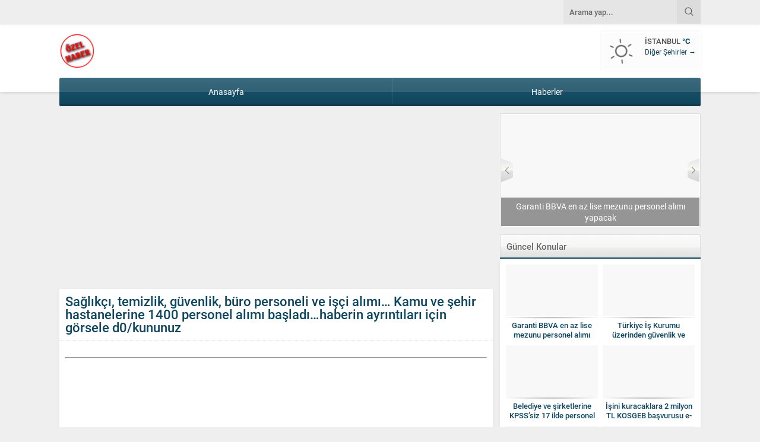

--- FILE ---
content_type: text/html; charset=utf-8
request_url: https://www.google.com/recaptcha/api2/aframe
body_size: 270
content:
<!DOCTYPE HTML><html><head><meta http-equiv="content-type" content="text/html; charset=UTF-8"></head><body><script nonce="QOOM0NO4OV8xiXZy9PVDIw">/** Anti-fraud and anti-abuse applications only. See google.com/recaptcha */ try{var clients={'sodar':'https://pagead2.googlesyndication.com/pagead/sodar?'};window.addEventListener("message",function(a){try{if(a.source===window.parent){var b=JSON.parse(a.data);var c=clients[b['id']];if(c){var d=document.createElement('img');d.src=c+b['params']+'&rc='+(localStorage.getItem("rc::a")?sessionStorage.getItem("rc::b"):"");window.document.body.appendChild(d);sessionStorage.setItem("rc::e",parseInt(sessionStorage.getItem("rc::e")||0)+1);localStorage.setItem("rc::h",'1768744111937');}}}catch(b){}});window.parent.postMessage("_grecaptcha_ready", "*");}catch(b){}</script></body></html>